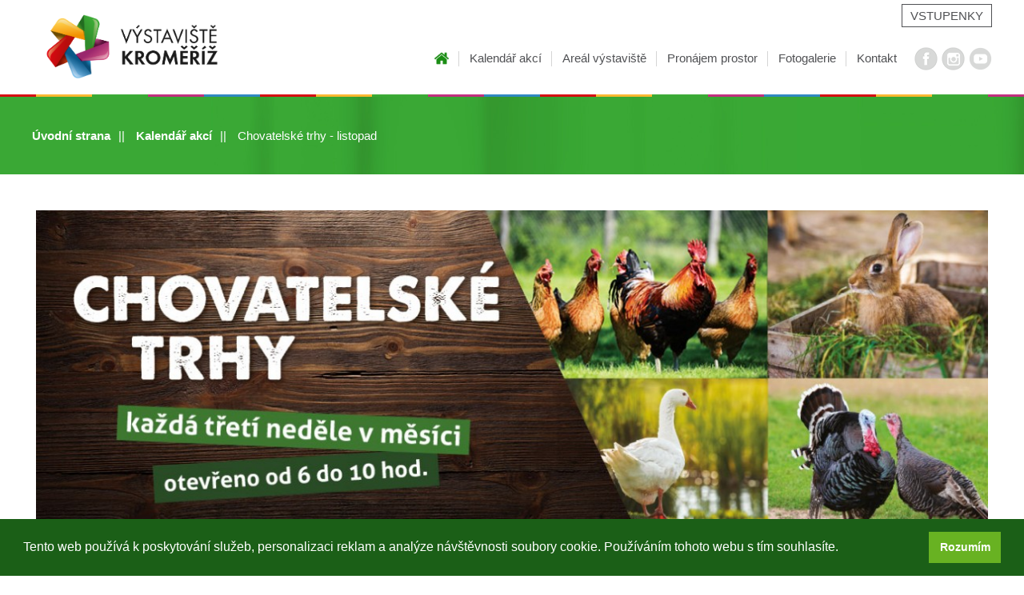

--- FILE ---
content_type: text/html; charset=UTF-8
request_url: https://www.vystavistekromeriz.cz/akce/2023-11-19-chovatelske-trhy---listopad
body_size: 5179
content:
<!DOCTYPE html PUBLIC "-//W3C//DTD XHTML 1.0 Strict//EN" "http://www.w3.org/TR/xhtml1/DTD/xhtml1-strict.dtd">
<html xmlns="http://www.w3.org/1999/xhtml">
<head>
<title>Chovatelské trhy - listopad</title>
<meta http-equiv="content-type" content="text/html; charset=utf-8" />
<meta http-equiv='imagetoolbar' content='no'/>
<meta name='MS.LOCALE' content='cs'/>
<meta name='autosize' content='off'/>
<meta name='robots' content='index,follow'/>
<meta name='googlebot' content='index,follow,snippet,archive'/>
<meta name='keywords' content=''/>
<meta name='description' content=''/>

<meta name="viewport" content="width=device-width, initial-scale=1.0, minimum-scale=1.0">
<meta name='category' content=''/>

<meta name='author' content='hipromotion.cz'/>
<meta name='webmaster' content='all: info@hipromotion.cz'/>

<link rel="shortcut icon" type="image/x-icon" href="https://www.vystavistekromeriz.cz/favicon.ico?v=75a0cd4fedfeb82c0dba171e451199fe"/>

<link rel="stylesheet" type="text/css" href="https://www.vystavistekromeriz.cz/css/stylesheet.css?v=1768996919"/>
<link rel="stylesheet" type="text/css" href="https://www.vystavistekromeriz.cz/css/theme.css?v=1768996919"/>
<link rel="stylesheet" type="text/css" href="https://www.vystavistekromeriz.cz/slick/slick.css?v=1768996919"/>
<link rel="stylesheet" type="text/css" href="https://www.vystavistekromeriz.cz/slick/slick-theme.css?v=1768996919"/>
<link rel="stylesheet" type="text/css" href="https://www.vystavistekromeriz.cz/css/custom.css?v=1768996919"/>
<link rel="stylesheet" type="text/css" href="https://www.vystavistekromeriz.cz/fancy/jquery.fancybox.css" />
<link rel="stylesheet" href="https://fonts.googleapis.com/css?family=Open+Sans|Roboto:300,400,500,700,900&amp;subset=latin-ext" />

<script type="text/javascript" src="https://www.vystavistekromeriz.cz/js/jquery-1.8.2.min.js"></script>
<script type="text/javascript" src="https://www.vystavistekromeriz.cz/js/jquery.mousewheel-3.0.6.pack.js"></script>
<script type="text/javascript" src="https://www.vystavistekromeriz.cz/fancy/jquery.fancybox.pack.js"></script>
<script type="text/javascript" src="https://www.vystavistekromeriz.cz/js/lightbox.js?v=1768996919"></script>
<script type="text/javascript" src="https://maps.google.com/maps/api/js?key=AIzaSyD_YKU2msomKxLGTZmG0JG4ZHAydsQyq8s"></script>
<script type="text/javascript" src="https://www.vystavistekromeriz.cz/js/map.js"></script>
<script type="text/javascript" src="https://www.vystavistekromeriz.cz/slick/slick.min.js"></script>

<link rel="stylesheet" type="text/css" href="//cdnjs.cloudflare.com/ajax/libs/cookieconsent2/3.1.0/cookieconsent.min.css" />
<script src="//cdnjs.cloudflare.com/ajax/libs/cookieconsent2/3.1.0/cookieconsent.min.js"></script>
<script type="text/javascript" src="https://www.vystavistekromeriz.cz/js/cookieconsent.js"></script>

<script type="text/javascript">
   var baseurl = 'https://www.vystavistekromeriz.cz/';
</script>

<!-- Google Tag Manager -->
<script>(function(w,d,s,l,i){w[l]=w[l]||[];w[l].push({'gtm.start':
new Date().getTime(),event:'gtm.js'});var f=d.getElementsByTagName(s)[0],
j=d.createElement(s),dl=l!='dataLayer'?'&l='+l:'';j.async=true;j.src=
'https://www.googletagmanager.com/gtm.js?id='+i+dl;f.parentNode.insertBefore(j,f);
})(window,document,'script','dataLayer','GTM-TLVQ6BDN');</script>
<!-- End Google Tag Manager -->

<meta name="facebook-domain-verification" content="h791cqrfbz1nbcd0o9qzm1s13yovun" />

</head>
<body class="page-7">
<!-- Global site tag (gtag.js) - Google Analytics -->
<script async src="https://www.googletagmanager.com/gtag/js?id=UA-145188675-1"></script>
<script>
  window.dataLayer = window.dataLayer || [];
  function gtag(){dataLayer.push(arguments);}
  gtag('js', new Date());
  gtag('config', 'UA-145188675-1');
</script>

<!-- Meta Pixel Code -->
<script>
!function(f,b,e,v,n,t,s)
{if(f.fbq)return;n=f.fbq=function(){n.callMethod?
n.callMethod.apply(n,arguments):n.queue.push(arguments)};
if(!f._fbq)f._fbq=n;n.push=n;n.loaded=!0;n.version='2.0';
n.queue=[];t=b.createElement(e);t.async=!0;
t.src=v;s=b.getElementsByTagName(e)[0];
s.parentNode.insertBefore(t,s)}(window, document,'script',
'https://connect.facebook.net/en_US/fbevents.js');
fbq('init', '754512316137250');
fbq('track', 'PageView');
</script>
<noscript><img height="1" width="1" style="display:none"
src="https://www.facebook.com/tr?id=754512316137250&ev=PageView&noscript=1"
/></noscript>
<!-- End Meta Pixel Code -->


<!-- Google Tag Manager (noscript) -->
<noscript><iframe src=https://www.googletagmanager.com/ns.html?id=GTM-TLVQ6BDN
height="0" width="0" style="display:none;visibility:hidden"></iframe></noscript>
<!-- End Google Tag Manager (noscript) -->
<div class="roundheader">
  <div class="bgclr"></div>

  <div class="fgrid header">

  <a href="https://www.vystavistekromeriz.cz/" class="logo"><img src="https://www.vystavistekromeriz.cz/layout/vystaviste-kromeriz.png" alt="Výstaviště Kroměříž" title="Výstaviště Kroměříž" /></a>

  <a href="#" class="mnuopener">☰</a>

  <div class="topmenu">
  
<ul>
<li><a href="https://www.vystavistekromeriz.cz/" class="home"><span>Home</span></a></li><li><a href="https://www.vystavistekromeriz.cz/kalendar-akci">Kalendář akcí</a></li>
<li><a href="https://www.vystavistekromeriz.cz/areal-vystaviste">Areál výstaviště</a></li>
<li><a href="https://www.vystavistekromeriz.cz/pronajem-prostor">Pronájem prostor</a></li>
<li><a href="https://www.vystavistekromeriz.cz/fotogalerie">Fotogalerie</a></li>
<li><a href="https://www.vystavistekromeriz.cz/kontakt">Kontakt</a></li>
</ul>
  <a href="https://www.facebook.com/VystavisteKromeriz/" target="_new" class="topfb"> <span>Facebook</span> </a>
  <a href="https://www.instagram.com/vystavistekromeriz/" target="_new" class="topig"> <span>Instagram</span> </a>
  <a href="https://www.youtube.com/channel/UC7ygAmNW-CnpZeCjXE2EtsA" target="_new" class="topyt"> <span>Youtube</span> </a>
  </div>

  
  <a href="https://www.vystavistekromeriz.cz/vstupenky" class="ticketlink">Vstupenky</a>

  </div>
</div>

<div class="contentbg">
<div class="pageheader ph_breadcrumbs">
  <div class="philu">
  <div class="fgrid">
  <div class="fcontent">
    <div class="breadcrumbs">
      <a href="https://www.vystavistekromeriz.cz/">Úvodní strana</a>
      <a href="https://www.vystavistekromeriz.cz/kalendar-akci">Kalendář akcí</a>
      Chovatelské trhy - listopad    </div>
  </div></div></div>
</div>



<div class="whitebg eventdetail">
  <div class="fgrid">
    <div class="frow">
      <div class="fcol fc-1">
        <div class="event_cover">
          <img src="https://www.vystavistekromeriz.cz/../images/events/cover/chovatelske-trhy---listopad_9fc73.jpg?v=9fc73d7f252f18ce326fd9d5da78052d" alt="Chovatelské trhy - listopad" />
        </div>
      </div>
    </div>



  <div class="frow">
    <div class="fcol fc-1 eventdesc">
        <h3>Popis akce</h3>
<p class="pointdesc">
<strong>Nakoupíte okrasné ptactvo, drůbež, králíky, holuby a jiná drobná zvířata.</p>
<p class="pointdesc">
Samozřejmostí je i široká nabídka krmiv, vitamínů a dalších potřeb pro chovatele.</p>
<p class="pointdesc">
Akce se koná pravidelně každou třetí neděli v měsíci.</p>
<p class="pointdesc">
Otevřeno od 6 do 10 hod.</strong></p>

  <a href="#" class="opener event_but" data-target="moreinfo">Více informací</a>
  <div id="moreinfo" class="hidden">
    <p>
-----------------------------------------------
<p>
<strong>CHOVATELSKÉ TRHY - burza okrasného ptactva a drobného zvířectva</strong>
<p>
Na akci budou <strong>k vidění i koupi okrasní ptáci, drůbež, holubi, králíci a jiná drobná zvířata. Samozřejmostí je i široká nabídka krmiv, vitamínů a dalších potřeb pro chovatele.</strong> Tato akce se koná každou třetí neděli v měsíci.

<p>
Vstup pro drobné prodejce a návštěvníky je od 06:00 do 10:00 hod. 
<p>
<strong>Upozornění: Na akci je možné nabízet zvířata pouze v dobré zdravotní kondici!</strong> Na místě jsou vždy pověření pracovníci i zástupci veterinární správy. Na akci je také zakázáno prodávat prasata, kozy a ovce.
<p>
<strong> Prosíme všechny prodejce, kteří se chtějí této akce zúčastnit, aby v předstihu kontaktovali naši kolegyni paní Opravilovou na čísle (+420) 724 609 798 nebo emailu opravilova@vystavistekromeriz.cz</strong> 
<p>
-----------------------------------------------
<p>
<strong>TECHNICKÉ PODMÍNKY:</strong>
<p>
<p>Montáž expozic: od 4:00 do 5:30 hod.
<p>
Demontáž expozic: od 10:00 hod. (není dovoleno demontovat stánek a odvážet zboží před skončením výstavy)
<p>
Vjezd do areálu a výjezd z areálu: Všechna auta (osobní, dodávky, nákladní) branami aktuálně označenými provozovatelem
<p>
Vjezd automobily je povolen jen ve výše určených hodinách. V ostatních časech je vjezd do areálu z důvodu bezpečnosti návštěvníků ZAKÁZÁN.
<p>
-----------------------------------------------
<p>  </div>




      
          </div>

    <div class="fcol fc-1 f-lg">
      

              <h3>Otevírací doba</h3>
        <table class="event_ttds">
<tr>
<td class="lab">neděle 19. listopadu 2023</td>
<td class="val"> 06:00 - 10:00</td>
</tr>
</table>

      
              <h3>Ceník</h3>
        <table class="event_ttds">
<tr>
<td class="lab">základní vstupné</td>
<td class="val"> 60,- </td>
</tr>
<tr>
<td class="lab">děti do 150 cm</td>
<td class="val"> zdarma</td>
</tr>
<tr>
<td class="lab">držitelé ZTP</td>
<td class="val"> zdarma</td>
</tr>
<tr>
<td class="lab">držitelé ZTP/P</td>
<td class="val"> zdarma</td>
</tr>
<tr>
<td class="lab">Permanentka listopad - prosinec</td>
<td class="val"> 180,-</td>
</tr>
</table>

      
      
      
              <h3>Parkování</h3>
        <table class="event_ttds">
<tr>
<td colspan="2">Parkování je zdarma.</td>
</tr>
        <tr>
<td colspan="2">Parkoviště má kapacitu přes 2500 míst</td>
</tr>
        </table>



      
    </div>
  </div>

  <div class="frow">
    <div class="fcol">
      <a href="https://www.vystavistekromeriz.cz/kalendar-akci" class="event_back">Zpět do kalendáře</a>
    </div>
  </div>



<div class="frow">
  <div class="fcol">
    <h3>Další akce, které by Vás mohly zajímat</h3>
  </div>
</div>


<div class="events_similar"><a href="https://www.vystavistekromeriz.cz/akce/2026-01-31-entomologicky-vymenny-den-a-vystava" class="event exhibition">
    <img src="https://www.vystavistekromeriz.cz/images/events/tile/entomologicky-vymenny-den-a-vystava_66433.jpg?v=664334df6674016846d3ec0a2a816a05" class="img" alt="Entomologický výměnný den a výstava"/>
    <span class="etype">Výstavy</span>
    <span class="time">31. 01. 2026</span>
    <strong class="hl">Entomologický výměnný den a výstava</strong>
    <span class="desc">Prodejní výstava brouků, motýlů, strašilek, pavouků a bezobratlých živočichů z celého světa.</span>
    </a><a href="https://www.vystavistekromeriz.cz/akce/2026-02-01-hobby-setkani-sberatelu" class="event auction">
    <img src="https://www.vystavistekromeriz.cz/images/events/tile/hobby-setkani-sberatelu_8239d.jpg?v=8239d17117801b854a0a247289582d28" class="img" alt="Hobby setkání sběratelů"/>
    <span class="etype">Burzy</span>
    <span class="time">01. 02. 2026</span>
    <strong class="hl">Hobby setkání sběratelů</strong>
    <span class="desc">Akce je zaměřena na setkání sběratelů a to z více jak 400 oborů. </span>
    </a><a href="https://www.vystavistekromeriz.cz/akce/2026-02-07-sperkarsky-festival" class="event exhibition">
    <img src="https://www.vystavistekromeriz.cz/images/events/tile/sperkarsky-festival_49f57.jpg?v=49f574ffe8ceea5c39800bef1d0a1feb" class="img" alt="Šperkařský festival"/>
    <span class="etype">Výstavy</span>
    <span class="time">07. 02. 2026 - 08. 02. 2026</span>
    <strong class="hl">Šperkařský festival</strong>
    <span class="desc">Unikátní prodejní výstava šperků, kovové a skleněné bižuterie,
zirkonia, drahých kamenů a minerálů.</span>
    </a><a href="https://www.vystavistekromeriz.cz/akce/2026-02-15-chovatelske-trhy---unor" class="event auction">
    <img src="https://www.vystavistekromeriz.cz/images/events/tile/chovatelske-trhy---unor_82f17.jpg?v=82f17d8beba28784e1ddd0e5238c0df0" class="img" alt="Chovatelské trhy - únor"/>
    <span class="etype">Burzy</span>
    <span class="time">15. 02. 2026</span>
    <strong class="hl">Chovatelské trhy - únor</strong>
    <span class="desc">Burza ptactva a zvířectva. Nakoupíte okrasné ptactvo, králíky, holuby, krmiva, vitamíny a další potřeby pro chovatele.</span>
    </a></div>



  </div>
</div>
</div>
<div class="roundfooter">
	<div class="fgrid footer">
		<div class="frow">
				<div class="fcol fc-1">
					<div class="subjectinfo">
						<img src="https://www.vystavistekromeriz.cz/layout/vystaviste-kromeriz.png" alt="Výstaviště Kroměříž" />
						<p>
							<span class="wh">&copy; 2019 Výstaviště Kroměříž</span><br />Všechna práva vyhrazena
						</p>
						<p><a href="/cz/dokumenty-ke-stazeni">Dokumenty ke stažení</a><br />
<a href="/cz/press-kit">Press-kit</a><br/>

<a href="informace-o-zpracovavani-osobnich-udaju">Poučení o zpracování osobních údajů</a>						</p>
					</div>
				</div>
				<div class="fcol fc-3">
					<div class="frow fwrap">
							<div class="fcol fmenubox">
								<strong class="hl">Základní navigace</strong>
								<div class="f_menu">
								
<ul>
<li><a href="https://www.vystavistekromeriz.cz/" class="home"><span>Home</span></a></li><li><a href="https://www.vystavistekromeriz.cz/kalendar-akci">Kalendář akcí</a></li>
<li><a href="https://www.vystavistekromeriz.cz/areal-vystaviste">Areál výstaviště</a></li>
<li><a href="https://www.vystavistekromeriz.cz/pronajem-prostor">Pronájem prostor</a></li>
<li><a href="https://www.vystavistekromeriz.cz/fotogalerie">Fotogalerie</a></li>
<li><a href="https://www.vystavistekromeriz.cz/kontakt">Kontakt</a></li>
</ul>
								</div>
							</div>
							<div class="fcol feventsbox">
								<strong class="hl">Chystané akce</strong>
									<div class="f_events">


<div class="f_event">
	<span class="date">31.01.</span>
	<a href="https://www.vystavistekromeriz.cz/akce/2026-01-31-entomologicky-vymenny-den-a-vystava">Entomologický výměnný den a výstava</a>
</div>
<div class="f_event">
	<span class="date">01.02.</span>
	<a href="https://www.vystavistekromeriz.cz/akce/2026-02-01-hobby-setkani-sberatelu">Hobby setkání sběratelů</a>
</div>
<div class="f_event">
	<span class="date">07.02.</span>
	<a href="https://www.vystavistekromeriz.cz/akce/2026-02-07-sperkarsky-festival">Šperkařský festival</a>
</div>
								</div>
							</div>
							<div class="fcol fastcontact">
								<strong class="hl">Rychlý kontakt</strong>
								<p><strong>Máte na nás otázky?</strong> Klidně nám napište nebo zavolejte na níže uvedené kontakty.
</p>

								<a href="mailto:info@vystavistekromeriz.cz" class="f_ico f_mail">info@vystavistekromeriz.cz</a>

								<a href="tel:724 609 799" class="f_ico f_tel"><span class="f_pref">+420</span>
								724 609 799</a>


							</div>
					</div>
					
					<div class="frow">
						<div class="fcol fpartnersbox">
						<br /><br />
							<strong class="hl">Hlavní partneři</strong>
							<div class="f_partners">
<div class="partner" style="opacity: 1;">
	<a href="https://www.t-motor.cz/" target="_new">	<img src="https://www.vystavistekromeriz.cz/images/partners/partners/t-motor.jpg" alt="T-MOTOR" />
	</a></div>
</div>

							<strong class="hl">Partneři</strong>
							<div class="f_partners">
<div class="partner" style="opacity: 1;">
	<a href="https://www.prospanek.cz/" target="_new">	<img src="https://www.vystavistekromeriz.cz/images/partners/partners/prospanek.jpg" alt="ProSpánek" />
	</a></div>
<div class="partner" style="opacity: 1;">
	<a href="https://www.svazkvetinaruafloristu.cz/" target="_new">	<img src="https://www.vystavistekromeriz.cz/images/partners/partners/svaz-kvetinaru-a-floristu.png" alt="Svaz květinářů a floristů" />
	</a></div>
<div class="partner" style="opacity: 1;">
	<a href="https://matejovopekarstvi.cz" target="_new">	<img src="https://www.vystavistekromeriz.cz/images/partners/partners/matejovo-pekarstvi2.png" alt="Matějovo pekařství" />
	</a></div>
<div class="partner" style="opacity: 1;">
	<a href="https://www.hobbyvystaviste.cz/" target="_new">	<img src="https://www.vystavistekromeriz.cz/images/partners/partners/hobby-vystaviste.png" alt="Hobby Výstaviště" />
	</a></div>
<div class="partner" style="opacity: 1;">
	<a href="http://www.pila-javorice.cz/" target="_new">	<img src="https://www.vystavistekromeriz.cz/images/partners/partners/pila-javorice.png" alt="Pila Javořice" />
	</a></div>
</div>


<br /><br />
							<strong class="hl">Mediální partneři</strong>
							<div class="f_partners">
<div class="partner" style="opacity: 1;">
	<a href="https://www.drevostavitel.cz/" target="_new">	<img src="https://www.vystavistekromeriz.cz/images/partners/partners/drevostavitel.jpg" alt="Dřevostavitel" />
	</a></div>
<div class="partner" style="opacity: 1;">
	<a href="https://www.daibau.cz/" target="_new">	<img src="https://www.vystavistekromeriz.cz/images/partners/partners/daibau.png" alt="Daibau" />
	</a></div>
<div class="partner" style="opacity: 1;">
	<a href="https://www.kudyznudy.cz/" target="_new">	<img src="https://www.vystavistekromeriz.cz/images/partners/partners/kuzyznudy.cz.png" alt="Kuzyznudy.cz" />
	</a></div>
<div class="partner" style="opacity: 1;">
	<a href="https://www.radiokromeriz.cz/" target="_new">	<img src="https://www.vystavistekromeriz.cz/images/partners/partners/radio-kromeriz1.png" alt="rádio kroměříž" />
	</a></div>
</div>
							
						</div>
					</div>
					<div class="frow">
						<div class="fcol">
							<div class="creditinfo">
								<p>
									Pro Výstaviště Kroměříž vyrobila digitální agentura <a href="http://www.hipromotion.cz">Hi Promotion, s. r. o.</a><br />
								</p>
							</div>
						</div>
					</div>
				</div>
		</div>


	</div>
</div>
</body>
</html>


--- FILE ---
content_type: text/css
request_url: https://www.vystavistekromeriz.cz/css/stylesheet.css?v=1768996919
body_size: 2122
content:
*{
	margin: 0;
	padding: 0;
}
a img{
	border: 0;
}
img{
	max-width: 100%;
}
.none{
	display: none;
}
.clear{
	clear: both;
}
hr{ display: none;}
a{
  color: #2f9629;
}
a:hover{
	color: #444;
}

html, body {
    height: 100%;
    width: 100%;
}

body{
	text-align: left;
	font-family: 'Ubuntu', sans-serif;
	font-size: 15px;
	padding: 0 0;
  background: #fff;
  margin: 0;
}


/* FLEX GRID */
.fgrid{
  position: relative;
  margin: 0 auto;
	max-width: 1200px;
	width: 100%;
	text-align: left;
}

.frow{
  position: relative;
  display: flex;
  flex-direction: row;
  flex-wrap: nowrap;
  justify-content: center;
  align-content: flex-start;
  align-items: flex-start;
}
.fcol {
    position: relative;
    flex: 1 1 auto;
    align-self: auto;
    min-width: 0;
    min-height: auto;
    width: 1px;
    margin: 5px;
}
.fc-1{flex: 1 1 auto;}
.fc-2{flex: 2 1 auto;}
.fc-3{flex: 3 1 auto;}
.fc-4{flex: 4 1 auto;}
.fc-5{flex: 5 1 auto;}
.fc-6{flex: 6 1 auto;}

.f-lg{padding-left: 60px; }

@media(max-width: 1200px){
  .fgrid{
    padding: 0 10px;
    box-sizing: border-box;
  }
}
@media(max-width: 768px){
  .frow{
    flex-flow: column;
    width: 100%;
    box-sizing: border-box;
  }
  .fcol{
    width: 100%;
		margin: 0;
    box-sizing: border-box;
  }
	.f-lg{padding-left: 0px; }
}

.roundheader,
.roundcontent,
.roundfooter{
  width: 100%;
  position: relative;
  text-align: center;
  margin: 0 auto;
}

.roundheader{
  z-index: 100;
	background: #fff;
}
.roundfooter{
	color: #fff;
	box-shadow: inset 0px 15px 15px -15px rgba(0,0,0,0.75);
}


.header{
	display: flex;
	align-items: center;
	justify-content: space-between;
}

.logo{
	margin: 10px 0 8px 0;
	max-width: 250px;
}

.langs{
	position: absolute;
	right: 30px;
	top: 0;
	display: flex;
}
  .lang{
    width:24px;
    height: 24px;
    display: inline-block;
		text-transform: uppercase;
		text-decoration: none;
		color: #505154;
		display: flex;
		justify-content: center;
		align-items: center;
		padding: 6px 4px 3px 4px;
		font-weight: 400;
		font-size: 13px;
  }

	.lang.active{
		color: #fff;
		background: #68b222;
	}
	.lang:hover{

	}

.topmenu{
	flex: 1 1 auto;
	padding: 30px 0 0 0;
}
.topmenu ul{
	font-family: 'Ubuntu', sans-serif;
	display: flex;
	justify-content: flex-end;
  list-style: none;
	padding: 0;
	margin: 0;
}
.topmenu ul li{
  padding: 0px 12px 0px 13px;
	box-sizing: border-box;
	border-right: 1px solid #d5d5d5;
}
.topmenu ul li:last-child{
	border-right: none;
}
.topmenu ul li a{
  font-size: 15px;
  color: #505154;
	font-weight: 300;
  text-decoration: none;
  padding: 0px 0px 5px 0px;
	border-bottom: 2px solid #fff;
}
.topmenu .home{
	display: block;
	float: left;
	width: 18px;
	height: 18px;
	margin-top: -3px;
	margin-bottom: -3px;
	background: url(../layout/home.png) 50% 50% no-repeat;
	background-size: 18px 18px;
}
.topmenu .home span{
	display: none;
}

.topmenu ul li a:hover{
  text-decoration: none;
  color: #000000;
	border-color: #2f9629;
}

.mnuopener{
	display: none;
}

.copyinfo{
	justify-content: space-between;
	border-top: 1px solid #ccc;
	padding: 5px 5px 20px 5px;
	font-size: 90%;
}

@media(max-width: 768px){
	.mnuopener{
		display: block;
		order: 3;
		text-decoration: none;
		font-size: 30px;
	}
	.langs{
		justify-content: flex-end;
		display: flex;
		flex: 1 1 auto;
		padding-right: 10px;
	}

	.topmenu{
		position: absolute;
		box-sizing: border-box;
		right: 0;
		top: 75px;
		text-align: right;
		z-index: 100;
		width: 50%;
		min-width: 200px;
		max-width: 250px;
		display: none;
		padding: 10px;
		background: #fff;
	}
	.topmenu ul{
		flex-direction: column;
	}
	.topmenu .home{
		margin: 2px 2px 5px auto;
		float: right;
	}

	.topmenu ul li{
		border-bottom: 1px solid #ccc;
	}
	.topmenu ul li a{
		box-sizing: border-box;
		width: 100%;
		display: block;
		padding: 8px 5px;
	}
	.topmenu ul li a.active{
		border: none;
		background: none;
	}


}

.admlink{
  position: fixed;
  left: 0;
  top: 0px;
  color: rgba(0, 0, 0, .3);
  font-size: 10px;
	z-index: 1000;
}

.lefted,
.lefted p{
	text-align: left;
}
.centered,
.centered p{
	text-align: center;
}
.righted,
.righted p{
	text-align: right;
}


/* BASE COMPONENTS */
h1{
  font-size: 38px;
  color: #222;
  font-weight: 400;
  padding: 5px 0 0px 0;
  margin: 0 0 25px;
	display: block;
	font-family: 'Ubuntu', sans-serif;
}
h2{
  font-size: 35px;
  padding: 0px 0 5px 0px;
  margin: 20px 0 0;
  color: #232323;
	line-height: 130%;
	font-weight: 400;
	font-family: 'Ubuntu', sans-serif;
}
h3{
  font-size: 26px;
  padding: 0px 0 0px 0px;
  margin: 20px 0 20px;
  color: #232323;
	font-weight: 300;
	font-family: 'Ubuntu', sans-serif;
}
h4{
  font-size: 20px;
  padding: 0px 0 10px 0px;
  margin: 20px 0 0;
  color: #000;
	font-weight: 700;
	text-transform: uppercase;
	font-family: 'Ubuntu', sans-serif;
}
p{
  line-height: 150%;
  padding: 0 0 8px 0;
}

ol, ul{
  padding: 4px 0 8px 20px;
}
ol li, ul li{
  padding: 1px 0;
}

ul{
  list-style: none;
	padding: 4px 0 8px 0px;
}
.contentbg ul li{
	padding: 4px 0 4px 15px;
	position: relative;

}
.contentbg ul li::before{
	content: url(../layout/li.png);
	width: 15px;
	display: inline-block;
	height: 10px;
	margin: 0 0 0 -15px;
}
ul.slick-dots li::before{
	content: '';
	display: none;
}

.delimiter{
	border-bottom: 1px solid #ccc;
	height: 1px;
	margin: 10px 0;
	clear: both;
}

.ctabut{
	background: #b70000;
	color: #fff;
	text-decoration: none;
	font-weight: bold;
	text-transform: uppercase;
	display: inline-block;
	clear: both;
	font-size: 18px;
	padding: 10px 20px;
	margin: 20px 0;
}
.ctabut:hover{
	color: #fff;
	background: #222;
}

.bignum{
	text-align: center;
}
	.bignum .num{
		font-size: 500%;
		font-weight: 700;
		line-height: 120%;
	}
	.bignum .hl{
		display: block;
		text-align: center;
		font-size: 120%;
		margin-bottom: 5px;
	}
	.bignum p{
		font-size: 90%;
	}

.bigpoint{
	position: relative;
	display: flex;
	flex-direction: row;
	flex-wrap: nowrap;
	justify-content: center;
	align-content: flex-start;
	align-items: flex-start;
	margin: 20px 0;
}
	.bigpoint .img{
		margin-right: 20px;
		flex: 1 1 auto;
		align-self: auto;
	}
	.bigpoint .text{
		flex: 1 1 auto;
		align-self: auto;
	}
	.bigpoint .hl{
		font-size: 100%;
		font-weight: 100;
	}
	.bigpoint p{
		font-size: 90%;
	}
	.bigpoint-vertical{
		flex-direction: column;
		text.align-items: center;
		text-align: center;
		padding: 0 20px;
	}
	.bigpoint-vertical .img{
		margin: 0 auto 10px;
	}

.pictos{
	margin-top: 30px;
	display: flex;
	flex-wrap: wrap;
	justify-content: center;

}
.pictos .bigpoint{
	width: 230px;
	min-width: 200px;
	box-sizing: border-box;
	justify-content: center;
	align-items: center;
	text-align: center;
	display: inline-block;
}


.kontakt .frow{
		align-items: flex-start;
		justify-content: flex-start;
		margin-bottom: 5px;
}
	.kontakt label{
		min-width: 150px;
		padding: 5px 0px;
		display: inline-block;
	}
	label.inrow{
		padding-left: 20px;
	}
	.kontakt .text{
		box-sizing: border-box;
		border: 1px solid #dcdcdc;
		padding: 10px 10px;
		font-size: 15px;
		width: 100%;
		margin-bottom: 5px;
		background: #f5f5f5;
		font-family: 'Ubuntu', sans-serif;
		max-width: 250px;
	}
	.kontakt textarea{
		width: 100%;
		height: 90px;
		padding: 10px;
		border: 1px solid #dcdcdc;
		background: #f5f5f5;
		font-size: 15px;
		font-family: 'Ubuntu', sans-serif;
	}
	.kontakt .submit{
		padding: 10px 30px;
		font-weight: 700;
		margin-top: 5px;
		color: #232323;
		border: 1px solid #232323;
		font-size: 16px;
		background: #fff;
		cursor: pointer;
		text-transform: uppercase;
		font-family: 'Ubuntu', sans-serif;
	}
	.req{
			color: #b70000;
	}
	blockquote{
		padding: 7px 10px;
		margin: 5px 0;
	}

	blockquote.err{
		border: 1px solid #fad7d7;
		background: #faf1f1;
		color: #a70806;
	}
	blockquote.ok{
		border: 1px solid #cde1cb;
		background: #e2f8e0;
		color: #2f8920;
		font-weight: bold;
	}
	.spec{
		visibility: hidden;
		height: 1px;
		overflow: hidden;
	}
	.kontakt .sendrow{
		padding-left: 150px;
		justify-content: space-between;
	}
	@media(max-width: 768px){
		.kontakt .frow{
			margin-bottom: 0px;
		}
		.kontakt .text,
		.kontakt textarea{
			max-width: 100%;
			margin-bottom: 5px;
		}
		label.inrow{
			padding-left: 0px;
		}
		.kontakt .sendrow{
			padding-left: 0px;
			align-items: center;
			justify-content: center;
		}
		.kontakt .submit{
			margin: 10px 0;
		}
	}


--- FILE ---
content_type: text/css
request_url: https://www.vystavistekromeriz.cz/css/theme.css?v=1768996919
body_size: 5691
content:
/* FOR LOCALISATION */

.roundheader::after,
.roundfooter::before,
.colortop::before,
.colorbottom::after{
	content: '';
	position: relative;
	display: block;
	width: 100%;
	height: 4px;
	background: url(../layout/colordel.png) 50% 0% repeat-x;
}
.colortop::before{
	position: absolute;
	left: 0;
	top: 0;
}
.colorbottom::after{
	position: absolute;
	left: 0;
	bottom: 0;
}
.roundheader::after{
  height: 3px;
}

.marginbottom{
	margin-bottom: 40px;
}

.whitebg{
  background: #fff;
  padding: 40px 0;
}

.pageheadedwhite{
	background: #fff url(../layout/pageheadbg.jpg) 50% 0% no-repeat;
	padding: 40px 0;
}

.graybg{
	background: #f1f1f1;
	padding: 20px 40px 40px;
	position: relative;
}
.spaced{
	margin-top: 40px;
	margin-bottom: 20px;
}

.shaded{
	display: block;
	box-shadow: 0px 8px 20px rgba(0, 0, 0, .3);
}
.shadedimg{
	margin: 0 0 30px 0;
}
.shadedimg img{
	display: block;
}

.narrow{
	margin: auto;
	max-width: 800px;
}

.shadeborder{
	border: 1px solid #ebebeb;
	box-shadow: 5px 10px 15px rgba(0, 0, 0, .1);
	margin: 30px 0 30px;
}
.pictos.shadeborder{
	padding: 10px 10px 20px 10px;
}
.pictos.shadeborder .bigpoint{
	width: 25%;
	padding: 0 40px;
}

.ticketlink{
	position: absolute;
	top: 5px;
	right: 0;
	text-transform: uppercase;
	color: #505154;
	border: 1px solid #505154;
	font-weight: 500;
	display: inline-block;
	padding: 5px 10px;
	text-decoration: none;
}
.ticketlink:hover{
	background: #2f9629;
	border-color: #2f9629;
	color: #fff;
}

.roundgallery{
  background: #fff url(../layout/greengalbg.jpg) 50% 0% no-repeat;
  min-height: 546px;
}

.zahradybg{
	background: #fff url(../layout/greengardensbg.jpg) 50% 0% no-repeat;
  height: 457px;
	position: relative;
	color: #fff;
	font-weight: 100;
}
.zahradybg h2{
	color: #fff;
	padding-bottom: 20px;
	font-weight: 300;
}
.zahradybg .fgrid{
	height: 100%;
}
.zahradybg .fgrid .frow{
	height: 100%;
	align-items: center;
	width: calc(50%);
}

.bigger{
	font-size: 17px;
}

.gardens{
	display: flex;
	flex-wrap: wrap;
	margin-bottom: 40px;

}

.garden{
	display: flex;
	width: calc(33% - 20px);
	min-width: 340px;
	margin: 20px 10px ;
	padding-right: 20px;
	box-sizing: border-box;
}
.garden a{
	flex: 0 0 200px;
	margin-right: 20px;

}
.garden img {

}
.garden .text{
	padding: 20px 0 0 0;
}
.garden .hl{
	font-size: 16px;
	display: inline-block;
	padding-bottom: 5px;
}
.garden p{
	font-weight: 100;
	font-size: 14px;
}

.illustratedblock{
	margin: 0px 10px 50px;
	display: flex;
	align-items: center;
}
.illustratedblock.skates{
	background: url(../layout/rollerbg.png) 100% 20px no-repeat;
}
.illustratedblock .text{
	padding: 0 120px 0 40px;
}
.illustratedblock .hl{
	font-size: 24px;
	font-weight: 300;
	display: inline-block;
	margin-bottom: 30px;
}
.illustratedblock p{
	font-weight: 100;
}




.topfb{
  display: inline-block;
  width: 29px;
  height: 29px;
  margin-left: 10px;
  background: url(../layout/head_fb.png) 50% 50% no-repeat;
}
.topig{
  display: inline-block;
  width: 29px;
  height: 29px;
  margin-left: 5px;
  background: url(../layout/head_ig.png) 50% 50% no-repeat;
}  
.topyt{
  display: inline-block;
  width: 29px;
  height: 29px;
  margin-left: 5px;
  background: url(../layout/head_yt.png) 50% 50% no-repeat;
}
.topfb span,
.topig span,
.topyt span{
  display: none;
}

.hp_delimiter{
  background: url(../layout/hp_sep.jpg) 50% 50% no-repeat;
  height: 73px;
  width: 100%;
}




.footer{
  font-weight: 100;
  color: #505154;
  padding: 50px 0;
}
.footer .hl{
  display: block;
  font-size: 21px;
  font-weight: 100;
  color: #232323;
  margin-bottom: 30px;
}
.footer > .frow > .fcol{
  padding: 10px;
}
.footer .wh{
  color: #232323;
}
.footer .subjectinfo p{
  font-size: 13px;
}
.footer .subjectinfo img{
  margin: 20px auto 30px;
	max-width: 250px;
	width: 100%;
}
.footer p{
  line-height: 150%;
  padding-bottom: 20px;
}

.creditinfo a{
  font-weight: 700;
  color: #232323;
  text-decoration: none;
}
.footer .fastcontact{
  min-height: 250px;
  /* background: url(../layout/fastcontbg2.png) 50% 100% no-repeat; */
}
.footer .fastcontact p{
  font-size: 16px;
  color: #232323;
}

.f_partners{
	display: flex;
	flex-wrap: wrap;
	align-items: center;
	margin: 0 -5px;
}
.f_partners .partner{
	opacity: .5;
	width: 110px;
	margin: 15px;
}
.f_partners .partner img{
	width: 100%;
}

.f_menu{
	max-width: 180px;
}
.f_menu ul{
	list-style: none;
	padding: 0;
	margin: 0;
}
.f_menu ul li{
	border-bottom: 1px solid #326f2f;
	padding: 8px 0;
}
.f_menu ul li:last-child{
	border-bottom: none;
}
.f_menu ul li a{
	color: #232323;
	text-decoration: none;
	font-size: 16px;
}
.f_menu ul li a:hover{
	color: #505154;
	font-weight: 500;
}

.f_ico{
	text-decoration: none;
	color: #505154;
	background-position: 0 50%;
	background-repeat: no-repeat;
	display: block;
	margin: 10px 0 20px;
	padding: 0 0 0 70px;
	display: flex;
	min-height: 40px;
	align-items: center;
}
.f_mail{
	font-weight: 700;
	background-image: url(../layout/f_mail.png);
}
.f_tel{
	display: flex;
	flex-flow: column;
	align-items: flex-start;
	background-image: url(../layout/f_phone.png);
	font-size: 30px;
	font-weight: 100;
	line-height: 22px;
}
.f_pref{
	display: block;
	font-size: 13px;
}
.f_ico:hover{
	color: #232323;
}

.f_event{
	border-bottom: 1px solid #326f2f;
	padding: 8px 0;
}
.f_event:last-child{
	border-bottom: none;
}
.f_event .date{
	font-weight: 700;
	color: #505154;
	display: block;
	margin: 0 0 4px;
}
.f_event a{
	font-weight: 100;
	text-decoration: none;
	color: #232323;
	text-transform: uppercase;
}
.f_event a:hover{
	color: #232323;
}


.hp_cont{
  width: 100%;
  background: #ccc;
  padding: 20px;
  position: relative;
	box-sizing: border-box;
	margin: 50px auto;
	box-shadow: -5px 8px 12px rgba(0, 0, 0, .15);
}

.map{
  width: 100%;
  background: #ccc;
  padding: 0px;
  position: relative;
	box-sizing: border-box;
	margin: 0 auto;
	height: 400px;
}
#googleMap{
  width: 100%;
  height: 100%;
  position: absolute;
  left: 0;
  top: 0;
  display: block;
}


.hp_cont .fcol{
  margin: 0;
}
.hp_cont_block{
  width: 375px;
	max-width: 100%;
  float: left;
	background: #fff;
	position: relative;
}
.hp_cont_text, .hp_cont_form{
  flex: 1 1 auto;
}
.hp_cont_text{
  background: #fff;
  padding: 30px 40px;
	font-weight: 100;
}
.hp_cont_text .hl{
  font-size: 30px;
  color: #232323;
  position: relative;
  display: block;
  padding: 8px 0 10px;
  margin-bottom: 5px;
  line-height: 120%;
  font-weight: 300;
}
.hp_cont_text p{
  background-position: 0% 8px;
  background-repeat: no-repeat;
  padding: 10px 0 10px 0px;
  color: #232323;
  line-height: 140%;
}
.hp_cont_text .clab{
	font-weight: 700;
}
.hp_cont_text a{
  text-decoration: none;
	  color: #232323;
}
.hp_cont_text p.address{
	background: url(../layout/mapmarker.png?v) 0% 0% no-repeat;
	padding: 5px 0 5px 45px;
}
.hp_cont_text .abovehl{
	color: #208c1b;
	font-weight: 700;
	font-size: 16px;
}
.hp_cont_text .tocontacts{
  display: inline-block;
  background: #fff;
  color: #232323;
	border: 1px solid #232323;
  margin-top: 10px;
  font-weight: 500;
  text-transform: uppercase;
  text-decoration: none;
  font-size: 15px;
  padding: 8px 15px;
  position: relative;
}
.hp_cont_text .tocontacts:hover {
  background: #1b5f17;
	color: #fff;
}

.hp_router{
	display: flex;
	flex-wrap: wrap;
	margin: 30px auto 20px;
}
.hp_router .hp_link{
	min-width: 220px;
	width: calc(25% - 20px);
	margin: 10px;
	border-bottom-style: solid;
	border-bottom-width: 8px;
	border-color: #2e87c1;
	box-sizing: border-box;
	position: relative;
	text-decoration: none;
}
.hp_link .cont{
	position: absolute;
	left: 0;
	bottom: 0;
	padding: 30px;
	box-sizing: border-box;

}
.hp_link img{
	width: 100%;
	-webkit-filter: grayscale(100%) opacity(0.5);
 	filter: grayscale(100%) opacity(0.5);
	display: block;
}
.hp_link:hover img{
	-webkit-filter: opacity(1);
 	filter: opacity(1);
}
.hp_link .hl{
	font-weight: 800;
	font-size: 32px;
	color: #fff;
}
.hp_link .morelink{
	margin-top: 15px;
	display: inline-block;
	border: 1px solid #fff;
	color: #fff;
	padding: 7px 10px;
	text-transform: uppercase;
}
.hp_link:hover .morelink{
	background: #fff;
	color: #232323;
}
.hp_link.exhibition{
	border-color: #d60810;
}
.hp_link.auction{
	border-color: #2e87c1;
}
.hp_link.festival{
	border-color: #c12c7e;
}
.hp_link.family{
	border-color: #fab72f;
}

.events_filter{
	margin-bottom: 24px;
}
.filter_link{
	display: inline-block;
	border: 1px solid #232323;
	color: #5c5c5e;
	padding: 10px 20px;
	margin: 0 6px 6px 0;
	text-transform: uppercase;
	text-decoration: none;
}
.filter_link.all:hover,
.filter_link.all.active,
.filter_link.general:hover,
.filter_link.general.active{
	background: #39a934;
	border-color: #39a934;
	color: #fff;
}
.filter_link.exhibition:hover,
.filter_link.exhibition.active{
	background: #d60810;
	border-color: #d60810;
	color: #fff;
}
.filter_link.auction:hover,
.filter_link.auction.active{
	background: #2e87c1;
	border-color: #2e87c1;
	color: #fff;
}
.filter_link.festival:hover,
.filter_link.festival.active{
	background: #c12c7e;
	border-color: #c12c7e;
	color: #fff;
}
.filter_link.family:hover,
.filter_link.family.active{
	background: #fab72f;
	border-color: #fab72f;
	color: #fff;
}
.filter_link.active{
	font-weight: 700;
}

.events_result,
.spaces{
	display: flex;
	flex-wrap: wrap;
}

.event,
.space{
	position: relative;
	width: 100%;
	padding: 10px 10px 30px 10px;
	box-sizing: border-box;
	display: inline-block;
	border-color: #e0e0e0;
	border-style: solid;
	border-width: 1px;
	margin: -1px  0 0 -1px;
	text-decoration: none;
	color: #232323;
	border-left-color: #fff;
	border-right-color: #fff;
}

.files{
	display: flex;
	flex-wrap: wrap;
}
.files .linkedfile{
	padding: 20px 10px 20px 10px;
	box-sizing: border-box;
	border-color: #e0e0e0;
	border-style: solid;
	border-width: 1px;
	text-decoration: none;
	color: #232323;
	width: 100%;
	justify-content: space-between;
	align-items: center;
	display: flex;
background: #f0f0f0;
margin-top: -1px;
}
.files .linkedfile:nth-child(2n){
	background: #fff;
}

@media(min-width: 576px){
	.event,
	.space{
		width: 50%;
		border-left-color: #e0e0e0;
		border-right-color: #e0e0e0;
	}
	.event:nth-child(2n+1),
	.space:nth-child(2n+1){
		border-left-color: #fff;
	}
	.event:nth-child(2n+2),
	.space:nth-child(2n+2){
		border-right-color: #fff;
	}
}

@media(min-width: 768px){
	.event,
	.space{
		width: 33%;
	}
	.event:nth-child(2n+1),
	.space:nth-child(2n+1){
		border-left-color: #e0e0e0;
	}
	.event:nth-child(2n+2),
	.space:nth-child(2n+2){
		border-right-color: #e0e0e0;
	}
	.event:nth-child(3n+1),
	.space:nth-child(3n+1){
		border-left-color: #fff;
	}
	.event:nth-child(3n+3),
	.space:nth-child(3n+3){
		border-right-color: #fff;
	}
}

@media(min-width: 1024px){
	.event,
	.space{
		width: 25%;
	}
	.event:nth-child(3n+1),
	.space:nth-child(3n+1){
		border-left-color: #e0e0e0;
	}
	.event:nth-child(3n+3),
	.space:nth-child(3n+3){
		border-right-color: #e0e0e0;
	}
	.event:nth-child(4n+1),
	.space:nth-child(4n+1){
		border-left-color: #fff;
	}
	.event:nth-child(4n+4),
	.space:nth-child(4n+4){
		border-right-color: #fff;
	}
}

.events_similar .event{
	border-color: #fff;
}


.event .img,
.space .img{
	width: 100%;
	display: inline-block;
	margin-bottom: 10px;
}
.event .etype{
	color: #fff;
	display: inline-block;
	padding: 5px 12px;
	font-weight: 700;
	text-transform: uppercase;
}
.event .time{
	font-size: 13px;
}
.event.exhibition .etype{
	background-color: #d60810;
}
.event.auction .etype{
	background-color: #2e87c1;
}
.event.festival .etype{
	background-color: #c12c7e;
}
.event.family .etype{
	background-color: #fab72f;
}

.event .hl,
.space .hl{
	font-size: 20px;
	display: block;
	margin: 10px 0;
	font-weight: 600;
}
.event .desc{
	font-size: 13px;
	line-height: 140%;
}
.space ul li{
	font-weight: 100;
	font-size: 13px;
	padding: 7px 15px;
}
.pudorys{
	color: #232323;
	border: 1px solid #e0e0e0;
	display: block;
	width: 100%;
	box-sizing: border-box;
	padding: 15px;
	text-decoration: none;
	margin-top: 10px;
}


.event:hover{
	z-index: 2;
}
.event.exhibition:hover{
	border-color: #d60810;
}
.event.auction:hover{
	border-color: #2e87c1;
}
.event.festival:hover{
	border-color: #c12c7e;
}
.event.family:hover{
	border-color: #fab72f;
}



.roundcarousel{
  background: #39a934 url(../layout/greenbghigh.jpg) 50% 0% no-repeat;
  margin-bottom: -60px;
}
.hp_carousel{
	margin-top: 90px;
	max-height: 446px;
	background: #ccc;
	box-shadow: 0px 140px 15px -140px rgba(0, 0, 0, .4);
	position: relative;
}
.hp_carousel .banner{
	display: block;
	max-height: 446px;
}
.hp_carousel .banner img{
	display: inline-block;
	max-height: 100%;
}

.bodybanner{
	display: flex;
	position: relative;
	width: 100%;
	padding-top: 40%;
	margin: 40px 0 40px;
}
.bodybanner img,
.bcontent{
	position: absolute;
	left: 0;
	top: 0;
	width: 100%;
}
.bcontent{
	width: 100%;
	height: 100%;
	display: flex;
	justify-content: center;
	flex-flow: column;
	box-sizing: border-box;
	padding: 30px 30px 30px 30px;
	color: #232323;
}
.bcontent .hl{
	font-size: 28px;
	font-weight: 700;
	line-height: 110%;
	width: 55%;
	min-width: 300px;
	display: inline-block;
}
.bcontent .subhl{
	font-size: 17px;
	font-weight: 400;
	line-height: 150%;
	padding: 15px 0;
	width: 55%;
	min-width: 300px;
	display: inline-block;
}
.bcontent .morebut{
	display: inline-block;
	border: 1px solid #232323;
	text-transform: uppercase;
	padding: 8px 15px;
	font-weight: 700;
	margin: 0 auto 0 0;
}



.hp_galtexts{
	padding: 80px 40px;
	color: #fff;
}
.hp_galtexts .r1{
	font-size: 22px;
	font-weight: 300;
	display: block;
	padding-bottom: 8px;
}
.hp_galtexts .r2{
	font-weight: 700;
	font-size: 48px;
	display: block;
	padding-bottom: 20px;
}
.hp_galtexts p{
	font-size: 16px;
	font-weight: 100;
	max-width: 500px;
}

.hp_galsbox{
	display: flex;
}
.moregals{
	align-self: flex-end;
	flex: 0 0 auto;
	display: block;
	width: 100px;
	padding-top: 80px;
	background: url(../layout/hpmorearr.png) 50% 0% no-repeat;
	margin: 0 auto 80px 20px;
	text-decoration: none;
}
.moregals span{
	text-transform: uppercase;

	color: #232323;
}
.hp_gals{
		display: flex;
		max-width: 900px;
		margin: 0 40px;
		box-shadow: 5px 5px 15px rgba(0, 0, 0, .4);
}
.hp_gals a{
	position: relative;
	text-decoration: none;
}
.hp_gals a img{
	float: left;
}
.hp_gals a span{
	color: #fff;
	position: absolute;
	left: 20px;
	bottom: 20px;
	font-weight: 700;
	font-size: 22px;

}
.nextgals{
	display: flex;
	width: 300px;
	flex-flow: column;
	max-height: 100%;
}
.nextgals a{
	height: 50%;
}
.nextgals a img{
	max-height: 100%;
}
.hp_gals .nextgals a span{
	font-size: 19px;
}



.gallerycontent{
	display: flex;
	flex-wrap: wrap;
	justify-content: center;
}
.gallerycontent a{
	width: calc(25% - 20px);
	box-sizing: border-box;
	min-width: 200px;
	margin: 10px;
}

.event_cover img{
	display: block;
	margin: 0 auto;
}
.event_cover{
		box-shadow: 0px 140px 25px -140px rgba(0, 0, 0, .6);
		margin-bottom: 0px;
		text-align: center;
}

.event_back,
.archivelink{
	border: 1px solid #232323;
	text-transform: uppercase;
	color: #232323;
	text-decoration: none;
	padding: 14px 20px;
	font-weight: 700;
	display: inline-block;
	margin: 5px 0;
}


.event_but
{
	text-transform: uppercase;
	color: #fff;
  background: #d60810;
	text-decoration: none;
	padding: 14px 20px;
	font-weight: 700;
	display: inline-block;
	margin: 5px 0;
}



.archivelink{
	margin-bottom: 20px;
}

.hidden{
	display: none;
}

.pointdesc{
	background: url(../layout/point.png) 0% 4px no-repeat;
	padding: 0px 0 15px 23px;
}

.event_ttds,
.filestable{
	width: 100%;
	font-size: 16px;
	border-collapse: collapse;
}
.event_ttds tr:nth-child(2n+1) td,
.filestable tr:nth-child(2n+1) td{
	background: #f2f2f2;
}
.event_ttds tr:nth-child(2n+1) td.val{
	background: #e8e8e8;
	width: 40%;

}
.event_ttds td{
	padding: 10px 20px;
	border: 1px solid #f2f2f2;
}
.event_ttds .lab{
	font-weight: 700;
}
.event_ttds .val{
	border-left: 1px solid #e8e8e8;
}

.eventdesc p{
	text-align: justify;
}

.filestable{
	border: 1px solid #f2f2f2;
}
.filestable td{
	padding: 18px 20px;
}
.filestable .fdesc{
	text-align: right;
	font-weight: 100;
}
.filestable a,
.event_ttds a{
	color: #232323;
	text-decoration: none;
	font-weight: 700;
}
.filestable a:hover,
.event_ttds a:hover{
	text-decoration: underline;
}
.ebgbox{
		padding: 18px 20px 10px;
		background: #f2f2f2;
		line-height: 150%;
}

.events_gal{
	display: flex;
	flex-wrap: wrap;
	justify-content: flex-start;
	margin: 0 -10px;

}
.events_gal a{
	position: relative;
	text-decoration: none;
	display: block;
	width: calc(33% - 20px);
	margin: 10px;
}
.events_gal a img{
	display: block;
}
.events_gal a::after{
	content: '';
	background-image: url(../layout/zoom.png);
	background-repeat: no-repeat;
	background-position: 50% 50%;
	width: 32px;
	height: 32px;
	position: absolute;
	right: 0;
	bottom: 0;
}
.events_gal a:hover::after{
	background-color: #39a934;
}

.contactrow{
	background: url(../layout/contactrowbg.png) 0% 50% no-repeat;
	padding: 48px 100px 48px 180px;
}
.contactrow h3{
	margin-bottom: 0px;
}
.contactrow p.underh3{
	font-size: 110%;
	font-weight: 100;
	padding: 0;
	padding-bottom: 0px;
}
.contactrow a{
	color: #232323;
}

.videoblock{
	width: 100%;
	padding-top: 56.25%;
	position: relative;
	margin-bottom: 30px;
}
.videoblock.gal{
	width: calc(100% - 20px);
	box-sizing: border-box;
	margin-left: 10px;
	margin-right: 10px;
	margin-bottom: 10px;
}
.videoblockinner{
	width: 100%;
	height: 100%;
	position: absolute;
	left: 0;
	top: 0;
}

.buytickets{
	display: inline-block;
	margin: 20px 0;
	font-weight: 700;
	text-transform: uppercase;
	text-decoration: none;
	background: #d60810;
	color: #fff;
	width: 100%;
	text-align: center;
	padding: 18px 0;
	font-size: 22px;
}
.buytickets:hover{
	color: #fff;
	background: #232323;
}
.fbevent{
	background: #4267b2 url(../layout/i_fb.svg) 12px 50% no-repeat;
	background-size: 20px auto;
	color: #fff;
	text-decoration: none;
	display: inline-block;
	box-sizing: border-box;
	padding: 14px 40px;
	font-size: 18px;

}
.fbevent:hover{
	color: #fff;
	background-color: #29487d;
}

.eventdetail h3{
	padding-top: 20px;
}
.eventdetail .spaced h3{
	padding-top: 0;
}

.epartners{
	display: flex;
	flex-wrap: wrap;
	align-items: center;
	margin: 0 -10px;
	justify-content: flex-start;
}
.epartners .partner{
	margin: 10px;
	max-width: 120px;
}
.epartners .partner img{
	max-width: 100%;
}


.galleries{
	display: flex;
	flex-wrap: wrap;
	margin: 0 -10px;
}
.galleries a{
	display: inline-block;
	width: calc(25% - 20px);
	margin: 10px;
	box-sizing: border-box;
}
.galleries a img{
	display: block;
}
.galleries a .hl{
	display: inline-block;
	text-decoration: none;
	font-weight: 700;
	color: #232323;
	font-size: 18px;
	padding: 5px 0px 10px;
}


.timepoints{
	display: flex;
	flex-flow: column;
	margin-bottom: 40px;
}
.timepoint{
	background: #fff;
	border: 1px solid #ebebeb;
	display: flex;
}
.timepoint .year{

	min-height: 100%;
	flex: 0 0 220px;
	display: flex;
	justify-content: center;
	align-items: center;
	position: relative;
	font-size: 38px;
	background: #39a834;
	color: #fff;
	border-right: 2px solid #ebebeb;
}
.timepoint .year::after{
	content: '';
	position: absolute;
	right: -14px;
	top: calc(50% - 7px);
	border: solid #ebebeb;
	border-width: 0 1px 1px 0;
	display: inline-block;
	padding: 13px;
	background: #39a834;
	transform: rotate(-45deg);
	-webkit-transform: rotate(-45deg);
}
.timepoint:nth-child(2n) .year{
	background: #fff;
	color: #39a834;
}
.timepoint:nth-child(2n) .year::after{
	background: #fff;
}
.timepoint .text{
	padding: 40px 50px;
	font-weight: 100;
}
.timepoint .hl{
	color: #39a834;
	font-weight: 500;
	font-size: 24px;
	display: inline-block;
	margin-bottom: 10px;
}
.timepoint p{
		color: #2c2c2b;
}


/* Pagehead  */
.pageheader{
  position: relative;
  width: 100%;
}
.pageheader .philu{

}
.pageheader .philu1{
  background: url(../layout/pageheadbg.jpg) 0% 50% no-repeat;

}
.pageheader .philu2{
  background: url(../layout/philu2.jpg) 50% 0% no-repeat;
	height: 280px; /*379*/
	background-size: auto 280px;
}
.negativemargin{
	margin-top: -90px;
}
.ph_breadcrumbs .philu{
	background: url(../layout/pageheadbg.jpg) 0% 50% no-repeat;
}
.pageheader h1{
  color: #fff;
  text-align: center;
  line-height: 130%;
  margin: auto;
}
.pageheader  .fgrid{
  min-height: 184px;
  display: flex;
  justify-content: flex-start;
  align-items: center;
}
.fcontent{
	text-align: left;
	color: #fff;
}
.fcontent h1{
	text-align: left;
}
.ph_breadcrumbs .fgrid{
	min-height: auto;
	padding: 40px 0;
	color: #fff;
}
.ph_breadcrumbs a{
	font-weight: 700;
	color: #fff;
	text-decoration: none;
}
.ph_breadcrumbs a:hover{
	text-decoration: underline;
}
.ph_breadcrumbs a::after{
	content: '||';
	font-weight: 100;
	display: inline-block;
	padding: 0 10px;
}

/* Person  */
.people{
  display: flex;
  justify-content: flex-start;
  flex-wrap: wrap;
}
.person{
  display: inline-block;
  width: calc(33% - 10px);
	box-sizing: border-box;
  min-width: 300px;
  background: url(../layout/person.png) 0% 0% no-repeat;
	background-size: 80px 80px;
  padding: 0 0 0 100px;
  margin: 20px 0;
	font-weight: 100;
}
.person span,
.person strong{
  display: block;
  line-height: 130%;
}
.person .name{
  color: #232323;
  font-size: 17px;
  font-weight: 700;
	display: inline-block;
	padding: 3px 0 6px;
}
.person .fce{
  color: #232323;
  font-size: 13px;
}
.person .phone{
  font-size: 14px;
}
.person a{
	color: #232323;
	text-decoration: none;
  font-size: 14px;
  font-weight: 100;
}

/* Articles  */
.hp_news{
  display: flex;
	justify-content: space-between;
  clear: both;
  padding: 10px 0;
	flex-wrap: wrap;
}

.hp_news_det{
  background: #fff;
  text-decoration: none;
  color: #111d32;
  margin: 5px;
  padding: 0 0 30px;
  max-width: calc(50% - 20px);
  position: relative;
	display: flex;
}
.hp_news_det .img{
  display: block;
  padding: 0 0 20px 0;
  height: 120px;
  overflow: hidden;
	width: 150px;
	flex: 0 0 150px;
}
.hp_news_det .img img{
  width: 100%;
}
.hp_news .texts{
	flex: 1 1 auto;
	padding: 0 0px 0 20px;
	width: calc(100% - 150px);
}
.hp_news_det .headbox{
	display: block;
}
.hp_news_det .headbox .hl{
	overflow: hidden;
}
.hp_news_det .headbox img{
	width: 38px;
	float: left;
	margin-right: 12px;
}
.hp_news_det .hl{
  font-size: 140%;
  display: block;
	font-weight: 700;
}
.hp_news_det .time{
	padding: 0 0 3px;
	display: inline-block;
}
.hp_news_det .p{
  display: block;
  position: relative;
  padding: 10px 0;
	line-height: 150%;
}

.cont_news{
  display: flex;
  margin: -5px;
  flex-flow: wrap;
}
.cont_news .hp_news_det{
  width: 280px;
}




.travelby{
	padding: 15px 0 20px 75px;
}
.travelby h3{
	padding: 0;
	margin: 0 0 15px;
}
.train{
	background: url(../layout/c_train.png) 0% 0% no-repeat;
}
.mhd{
	background: url(../layout/c_bus.png) 0% 0% no-repeat;
}
.car{
	background: url(../layout/c_car.png) 0% 0% no-repeat;
}
.graybg p{
	font-weight: 100;
}

.contactalert{
	position: relative;
	border: 1px solid #34a92f;
	padding: 25px 30px 25px 150px;
	margin-bottom: 30px;
	font-size: 17px;
}
.contactalert .hl{
	font-size: 28px;
	color: #34a92f;
	font-weight: 500;
	display: inline-block;
	margin-bottom: 10px;
}
.contactalert::before{
	content: '';
	position: absolute;
	left: 0;
	top: 0;
	height: 100%;
	width: 120px;
	background: #34a92f url(../layout/c_time.png) 50% 50% no-repeat;
}

.contactico{
	padding: 0 0 30px 70px;
}
.contactico.address{
	background: url(../layout/c_pin.png) 0% 0% no-repeat;
}
.contactico.mail{
	background: url(../layout/c_mail.png) 20px 0% no-repeat;
}
.contactico.tel{
	background: url(../layout/c_phone.png) 20px 0% no-repeat;
}
.contactico.mail,
.contactico.tel{
	font-size: 19px;
}
.contactico a{
	text-decoration: none;
	color: #232323;
}
.extrapadded{
	padding: 30px 0;
}

.contactus{
	background: #fff;
	margin-top: 30px;
	box-sizing: border-box;
	padding: 40px;
	font-weight: 100;
	box-shadow: 5px 5px 15px rgba(0, 0, 0, .2);
}
.fwrap{
	flex-wrap: wrap;
}

.pagination{
	display: flex;
	justify-content: flex-end;
	flex-wrap: wrap;
	align-items: baseline;
	padding: 10px 0 20px;
}
.pagination a{
	display: inline-block;
	padding: 4px;
	border: 1px solid #232323;
	text-decoration: none;
	margin: 3px;
	width: 20px;
	color: #5c5c5e;
	text-align: center;
}
.pagination a:hover{
	background: #1b5f17;
	border-color: #1b5f17;
	color: #fff;
}
.pagination a.active{
	font-weight: 700;
	background: #39a934;
	border-color: #39a934;
	color: #fff;
}
.pagination span{
	display: inline-block;
	padding: 4px 10px;
	color: #ccc;
}


@media(max-width: 1200px){
	.ticketlink{
			right: 10px;
	}
}

@media(max-width: 1024px){

	.galleries a{
		width: calc(33% - 20px);
	}
	.topmenu ul li{
	  padding: 0px 8px 0px 9px;
	}
	.topfb,
	.topig,
	.topyt{
		display: none;
	}
	.fastcontact{
		width: 100%;
	}
	.contactrow{
		padding-right: 0px;
	}
	.hp_carousel{
		margin-top: 70px;
	}
	.hp_router .hp_link{
		width: calc(33% - 20px);
	}
	.philu2 p{
		max-width: 60%;
	}
	.zahradybg{
		background: #39a934 url(../layout/greenbghigh.jpg) 50% 0% no-repeat;
		height: auto;
		padding: 40px 0;
	}
	.zahradybg .fgrid .frow{
		width: 100%;
	}
	.garden{
		width: calc(50% - 20px);
	}
	.timepoint .year {
		flex: 0 0 180px;
	}
	.breadcrumbs{
		padding: 0 10px;
	}

}

@media(min-width: 768px){
	.topmenu{
	  display: flex;
	  justify-content: flex-end;
	  align-items: center;
	}
}

@media(max-width: 768px){
	.galleries a{
		width: calc(50% - 20px);
	}
	.hp_news_det{
	  max-width: calc(100%);
	}
	.topfb,
	.topyt{
		display: none;
	}
	.topmenu ul li{
		border-right: none;
	}
	.topmenu ul li a:hover{
	  text-decoration: none;
	  color: #000000;
		border-color: #fff;
	}
	.subjectinfo{
		text-align: center;
	}
	.fmenubox,
	.feventsbox{
		display: none;
	}
	.fastcontact{
		text-align: center;
		display: flex;
		flex-direction: column;
	}
	.fastcontact > *{
		margin-left: auto;
		margin-right: auto;
	}
	.fpartnersbox{
		text-align: center;
	}
	.creditinfo{
		text-align: center;
	}
	.footer .hl{
	  margin-bottom: 10px;
		margin-top: 30px;
	}

	.hp_gals{
		flex-flow: column;
	}
	.nextgals{
		width: auto;
		flex-flow: row;
	}

	.hp_carousel{
		margin-top: 40px;
	}
	.hp_router .hp_link{
		width: calc(50% - 20px);
	}
	.garden{
		width: calc(100% - 20px);
	}
	.illustratedblock img{
		width: 200px;
	}
	.illustratedblock .text {
		padding: 20px;
	}
	.illustratedblock .hl{
		margin-bottom: 10px;
	}

	.timepoint .year {
		flex: 0 0 150px;
	}
	.bodybanner{
		margin: 10px 0 0;
	}
	.bcontent .hl{
		font-size: 22px;
	}

	.hp_cont{
		background: #fff;
		box-shadow: none;
		margin: 0;
		padding: 0;
		display: flex;
		flex-flow: column;
	}
	#googleMap{
		position: relative;
		height: 400px;
		order: 2;
		margin-bottom: -30px;

	}
	.hp_cont_text{
		text-align: center;

	}
	.hp_cont_block{
		float: none;
		width: 100%;
	}
	.hp_cont_text p.address{
		padding: 5px 0;
		background: none;
	}

	.hp_link img{
		-webkit-filter: opacity(1);
	 	filter: opacity(1);
	}
	.f_partners{
		justify-content: center;
	}
}

@media(max-width: 576px){

	.galleries a{
		width: calc(50% - 20px);
	}
	.contactrow{
		background: none;
		padding-left: 0px;
	}
	.hp_router {
		justify-content: center;
	}
	.hp_router .hp_link{
		max-width: 300px;
		width: calc(100% - 20px);
	}
	.illustratedblock{
		flex-flow: column;
	}
	.illustratedblock img{
		width: 100%;
	}
	.timepoint{
		flex-flow: column;
	}
	.timepoint .year{
			border-bottom: 2px solid #ebebeb;
			border-right: none;
	}
	.timepoint .year::after{
		right: auto;
		bottom: -14px;
		top: auto;
		left: calc(50% - 7px);
		background: #39a834;
		transform: rotate(45deg);
		-webkit-transform: rotate(45deg);
	}
	.timepoint:nth-child(2n) .year{
		background: #39a834;
		color: #fff;
	}
	.timepoint:nth-child(2n) .year::after{
		background: #39a834;
	}

	.bcontent{
		padding: 10px;
	}
	.bcontent .subhl{
		max-width: 75%;
		min-width: auto;
	}

	.bcontent .morebut{
		display: none;
	}
	.hp_news_det{
		padding-bottom: 10px;
	}
	.hp_news .texts{
		padding: 0;
	}
	.hp_news_det .img{
		display: none;
	}

	.hp_galsbox{
		flex-flow: column;
	}
	.moregals{
		margin: 30px auto 0;
	}
	.nextgals{
		flex-flow: column;
	}
	.nextgals a{
		margin-top: 0px;
		border-top: 1px solid #fff;
	}
	.hp_galtexts{
		padding-bottom: 20px;
	}
}


--- FILE ---
content_type: text/css
request_url: https://www.vystavistekromeriz.cz/slick/slick-theme.css?v=1768996919
body_size: 851
content:
@charset 'UTF-8';
/* Slider */
.slick-loading .slick-list
{
    background: #fff url('./ajax-loader.gif') center center no-repeat;
}

/* Icons */
@font-face
{
    font-family: 'slick';
    font-weight: normal;
    font-style: normal;

    src: url('./fonts/slick.eot');
    src: url('./fonts/slick.eot?#iefix') format('embedded-opentype'), url('./fonts/slick.woff') format('woff'), url('./fonts/slick.ttf') format('truetype'), url('./fonts/slick.svg#slick') format('svg');
}
/* Arrows */
.slick-prev,
.slick-next
{
    font-size: 0;
    line-height: 0;

    position: absolute;


    display: block;

    width: 60px;
    height: 50px;
    box-sizing: border-box;
    border: 1px solid #dcdcdc;

    padding: 0;

    cursor: pointer;
    z-index: 2;
    background: #fff;
}
.slick-prev:hover,
.slick-prev:focus,
.slick-next:hover,
.slick-next:focus
{

}
.slick-prev:hover:before,
.slick-prev:focus:before,
.slick-next:hover:before,
.slick-next:focus:before
{
    opacity: 1;
}
.slick-prev.slick-disabled:before,
.slick-next.slick-disabled:before
{
    opacity: .25;
}

.slick-prev:before,
.slick-next:before
{
    font-family: 'slick';
    font-size: 20px;
    line-height: 1;

    opacity: .75;
    color: #2ca9c8;

    -webkit-font-smoothing: antialiased;
    -moz-osx-font-smoothing: grayscale;
}

.slick-prev
{
    right:  calc(10% + 60px);
    bottom: -24px;
}
[dir='rtl'] .slick-prev
{
    right: -25px;
    left: auto;
}
.slick-prev:before
{
    content: '';
    background: url(../layout/slickleft.png?v=2) 50% 50% no-repeat;
    width: 100%;
    height: 100%;
    display: block;
}
[dir='rtl'] .slick-prev:before
{
    content: '';
    background: url(../layout/slickright.png?v=2) 50% 50% no-repeat;
    width: 19px;
    height: 34px;
    display: block;
}

.slick-next
{
  right:  calc(10%);
  bottom: -24px;
}
[dir='rtl'] .slick-next
{
    right: auto;
    left: -25px;
}
.slick-next:before
{
    content: '';
    background: url(../layout/slickright.png?v=2) 50% 50% no-repeat;
    width: 100%;
    height: 100%;
    display: block;
}
[dir='rtl'] .slick-next:before
{
    content: '←';
}

/* Dots */
.slick-dotted.slick-slider
{
    margin-bottom: 30px;
}

.slick-dots
{
    position: absolute;
    bottom: 5%;
    left: 5%;
    display: block;

    width: auto;
    padding: 0;
    margin: 0;

    list-style: none;

    text-align: center;
}
.slick-dots li
{
    position: relative;

    display: inline-block;


    margin: 0 5px;
    padding: 1px;

    cursor: pointer;
}
.slick-dots li button
{
    font-size: 0;
    line-height: 0;

    display: block;


    padding: 5px;

    cursor: pointer;

    color: transparent;
    border: 0;
    outline: none;
    background: transparent;
}
.slick-dots li button:hover,
.slick-dots li button:focus
{
    outline: none;
}
.slick-dots li button:hover:before,
.slick-dots li button:focus:before
{
    opacity: 1;
}
.slick-dots li button:before
{
    position: absolute;
    top: 0;
    left: 0;
    border-radius: 50%;
    content: '';
    border: 7px solid rgba(255, 255, 255, .3);
}
.slick-dots li.slick-active button:before
{
    border-color: rgba(255, 255, 255, 1);
}

@media(max-width: 1024px){
  .slick-prev,
  .slick-next
  {
    width: 50px;
    height: 40px;
    bottom: -20px;
  }
  .slick-prev
  {
      right:  calc(10% + 50px);
      bottom: -20px;
  }
}


--- FILE ---
content_type: text/css
request_url: https://www.vystavistekromeriz.cz/css/custom.css?v=1768996919
body_size: 588
content:
.footer .subjectinfo a {
    color: #505154;
    text-decoration: none;
    font-size: 13px;
}

.footer .subjectinfo a:hover {
    color: #232323;
    font-weight: 500;}

.contactico {
    background: url(../layout/ic-dic-icon.png) 11px 0% no-repeat;
    background-size: 40px;
}

.events_similar .event
{
    vertical-align: top;
}


.border {
  border-style: solid;
  border-width: 4px;
  border-color: #b70000;
  padding: 16px 10px 10px 10px;
  }
  
  .border p {
     color: #b70000;
  }
  
  .margin20
  {
      margin: 20px;
  }
  
    .margin-top30
  {
      margin-top: 30px;
  }


.event_but:hover
{
color:#fff;
} 

.event_ttds .val2 {
    border-left: 1px solid #e8e8e8;
}

.event_ttds tr:nth-child(2n+1) td.val2 {
    background: #e8e8e8;
    width: 65%;
}

.mapphoto{
    width:80%;
}

.arealspace{
    width:16.65%;
}
    
 /* mobile devices */
@media handheld, only screen and (max-width: 768px), only screen and (max-device-width: 768px) and (orientation:portrait){ 
  .img-vstupenky img
  {
      max-width: 30%;
  }
    
   .roundgallery {
    background: #3AA835 50% 0% no-repeat;
    min-height: 1050px;
}

.nextgals a img {
    max-height: 200%;
}

.mapphoto{
    width:100%;
}

.arealspace{
    display:none;
}

}

@media only screen and (min-width: 1200px) {
.right
{
    float:right;
}
    
    
}

.areaphotos {
    width: calc(33% - 20px);
    min-width: 340px;
    margin: 20px 10px;
    padding-right: 20px;
    box-sizing: border-box;
}

.colortopwhite::before {
    content: '';
    position: relative;
    display: block;
    width: 100%;
    height: 4px;
    background: url(../layout/colordel.png) 50% 0% repeat-x;
}


 

  

--- FILE ---
content_type: application/javascript
request_url: https://www.vystavistekromeriz.cz/js/lightbox.js?v=1768996919
body_size: 443
content:
		$(document).ready(function(){

			$("a.lightbox-2").fancybox({
				'centerOnScroll': false,
        'overlayOpacity': 0.8,
        'overlayColor': '#000',
        'titlePosition': 'outside',
        'titleShow' : true,
        'speedIn': 500,
        helpers : { overlay : { locked : false } }
			});

			$(".mnuopener").click(function(){
				if($(".topmenu").css("display") == "none"){
					$(".topmenu").slideDown();
				}else{
					$(".topmenu").slideUp();
				}
				return false;
			});

			$(".opener").click(function(){
				$("#" + $(this).data('target')).slideDown(1000);
				$(this).hide();
				return false;
			});

			$('.hp_carousel').slick({
				infinite: true,
				slidesToShow: 1,
				slidesToScroll: 1,
				autoplay: true,
				autoplaySpeed: 3000,
				arrows: true,
				dots: true
			});

		});

		$(function() {
		  $('a[href*="#"]:not([href="#"])').click(function() {
		    if (location.pathname.replace(/^\//,'') == this.pathname.replace(/^\//,'') && location.hostname == this.hostname) {
		      var target = $(this.hash);
		      target = target.length ? target : $('[name=' + this.hash.slice(1) +']');
		      if (target.length) {
		        $('html, body').animate({
		          scrollTop: target.offset().top
		        }, 500);
		        return false;
		      }
		    }
		  });
		});


--- FILE ---
content_type: application/javascript
request_url: https://www.vystavistekromeriz.cz/js/map.js
body_size: 709
content:
$(document).ready(function(){

if($("#googleMap").length > 0){

var latitude;
var longitude;
var color = "#f0f0f0"; //Set your tint color. Needs to be a hex value.
var mapTarget = 'https://goo.gl/maps/3YW1tgaAS5H2';

function getGeocode() {
    	latitude = 49.284095;
			longitude = 17.392800;
      if (window.innerWidth < 610) {
        latitudeCenter = latitude;
        longitudeCenter = longitude;
      }else{
        latitudeCenter = 49.284095;
  			longitudeCenter = 17.392800;
      }
			initGoogleMap();
}

function initGoogleMap() {
	var styles = [
	    {
	      stylers: [
	        { saturation: -100 }
	      ]
	    }
	];

	var options = {
		mapTypeControlOptions: {
			mapTypeIds: ['Styled']
		},
		center: new google.maps.LatLng(latitudeCenter, longitudeCenter),
		zoom: 16,
		scrollwheel: false,
		navigationControl: false,
		mapTypeControl: false,
		zoomControl: true,
		disableDefaultUI: true,
		mapTypeId: 'Styled'
	};
	var div = document.getElementById('googleMap');
	var map = new google.maps.Map(div, options);
	marker = new google.maps.Marker({
	    map:map,
	    draggable:false,
	    animation: google.maps.Animation.DROP,
      icon: baseurl+'layout/mapmarker.png',
	    position: new google.maps.LatLng(latitude,longitude)
	});
	var styledMapType = new google.maps.StyledMapType(styles, { name: 'Styled' });
	map.mapTypes.set('Styled', styledMapType);


  google.maps.event.addListener(marker, 'click', function() {
	    window.location = mapTarget;
	});



	bounds = new google.maps.LatLngBounds(
	  new google.maps.LatLng(-84.999999, -179.999999),
	  new google.maps.LatLng(84.999999, 179.999999));

	rect = new google.maps.Rectangle({
	    bounds: bounds,
	    fillColor: color,
	    fillOpacity: 0.2,
	    strokeWeight: 0,
	    map: map
	});

	var listener = google.maps.event.addListener(map, "idle", function() {
	  google.maps.event.removeListener(listener);
	});

}
google.maps.event.addDomListener(window, 'load', getGeocode);
}
	});


--- FILE ---
content_type: application/javascript
request_url: https://www.vystavistekromeriz.cz/js/cookieconsent.js
body_size: 161
content:
window.addEventListener("load", function(){
window.cookieconsent.initialise({
  "palette": {
    "popup": {
      "background": "#1b5f17",
      "text": "#fff"
    },
    "button": {
      "background": "#68b222",
      "text": "#ffffff"
    }
  },
  "showLink": false,
  "content": {
    "message": "Tento web používá k poskytování služeb, personalizaci reklam a analýze návštěvnosti soubory cookie. Používáním tohoto webu s tím souhlasíte.",
    "dismiss": "Rozumím"
  }
})});
